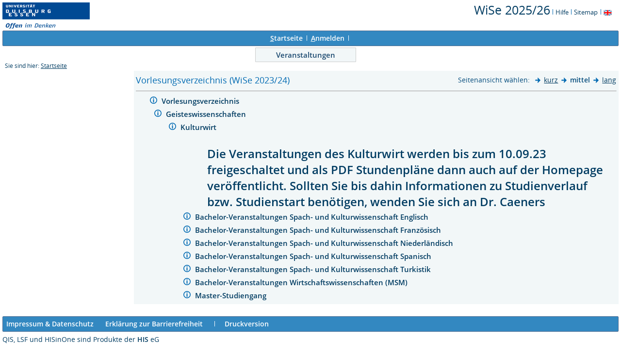

--- FILE ---
content_type: text/html;charset=UTF-8
request_url: https://belegung.uni-due.de/lsf/rds?state=wtree&search=1&trex=step&root120232=356121%7C356890%7C354548&P.vx=mittel
body_size: 3700
content:
<!DOCTYPE HTML PUBLIC "-//W3C//DTD HTML 4.01 Transitional//EN" "http://www.w3.org/TR/html4/loose.dtd"> 
    <html lang="de">
    	<head>
    	<!-- Generated by node "pas087cm" in cluster "lsfude" using thread ajp-nio-127.0.0.1-8009-exec-4 -->
    	<title> 
    			    			  
    			    			
    			     			    			    			     			                    			 - Vorlesungsverzeichnis
				Universität Duisburg-Essen     	</title>
		    	<link rel="stylesheet" type="text/css" href="/lsf/pub/QISDesign.css">
    	    	    																																							<link rel="alternate" type="application/rss+xml" title="News-Feed UDE-ZIM" href="http://www.uni-due.de/zim/rss/zim_news.rss">
    	    	    			
						
			
    			
											<link rel="icon" href="/QIS_IMAGES/HISinOne/images/logos/favicon_ude.ico" type="image/gif">
					    	    	<meta http-equiv="content-type" content="text/html; charset=iso-8859-1">
<link rel="top" href="https://belegung.uni-due.de/lsf/rds?state=user&amp;type=0&amp;topitem=" title="Top"> 
<link rel="stylesheet" type="text/css" media="print" href="/lsf/pub//Print.css">
<meta http-equiv="Cache-Control" content="private,must-revalidate,no-cache,no-store">
    	</head>
    	

    	<body>	
		    		
    			    			
    			<div id="wrapper">

				    				
<div class="unsichtbar">


<a accesskey="1" href="#navi">Zur Seitennavigation oder mit Tastenkombination für den <span lang="en">accesskey</span>-Taste und Taste 1</a>&nbsp;<br>
<a accesskey="2" href="#lese">Zum Seiteninhalt oder mit Tastenkombination für den <span lang="en">accesskey</span> und Taste 2</a>&nbsp;

</div>
<div class="header_hisinone">
	                    <div class="logo">	
            	            		<img src="/QIS_IMAGES/QIS/images//logo_claim_ude.png" alt="" border="0" class="hochschulBild">
            	            	<img src="/QIS_IMAGES/QIS/images//logo_claim_ude.png" class="logoHeight" height="70px" alt="Universität Duisburg-Essen" title="Universität Duisburg-Essen" border="0">
                </div>
                
    					
		

<div class="services">
<ol>
	<li>
	
   
   	   	       <a href="https://belegung.uni-due.de/lsf/rds?state=change&amp;type=6&amp;moduleParameter=semesterSelect&amp;nextdir=change&amp;next=SearchSelect.vm&amp;subdir=applications&amp;targettype=7&amp;targetstate=change&amp;getglobal=semester" id="choosesemester" title="Semester wählen ...">
	   	   <font style="font-size:25px">WiSe 2025/26</font>
	   	       </a>
	   		<img src="/QIS_IMAGES/QIS/images//his_strich_blau.gif" width="1" height="11" alt="">	
	</li>
			<li><a href="https://belegung.uni-due.de/lsf/rds?state=helpdoc&amp;calling=helpcenter&amp;topitem=leer&amp;breadCrumbSource=" title="Hilfe"> Hilfe</a> <img src="/QIS_IMAGES/QIS/images//his_strich_blau.gif" width="1" height="11" alt=""></li>
	
	<li>
		<a href="https://belegung.uni-due.de/lsf/rds?state=sitemap&amp;topitem=leer&amp;breadCrumbSource="  title="Sitemap">Sitemap</a>
		<img src="/QIS_IMAGES/QIS/images//his_strich_blau.gif" width="1" height="11" alt="">
	</li>

</ol>
	
   
            <a href="https://belegung.uni-due.de/lsf/rds?state=user&amp;type=5&amp;language=en"><img SRC="/QIS_IMAGES/QIS/images/flag_en.svg" alt="Switch to english language" vspace="2" height="16" width="16" style="vertical-align:text-top;" border="0" lang="en" title="Switch to english language"></a>
                            
</div><div style="clear:both;"></div>
</div>


	
			

        <div class="divloginstatus">    				
    			    			


	<a href="https://belegung.uni-due.de/lsf/rds?state=user&amp;type=0&amp;topitem=&amp;breadCrumbSource=&amp;topitem=functions" title="Startseite" class="links3"><u>S</u>tartseite</a>
	<span>
		&nbsp;<img src="/QIS_IMAGES/QIS/images//his_strich.gif" width="1" height="11" alt="">&nbsp;
	</span>	
			<a href="https://belegung.uni-due.de/lsf/rds?state=wlogin&amp;login=in&amp;breadCrumbSource=" class="links3" accesskey="l"><u>A</u>nmelden</a>
		<span>
		&nbsp;<img src="/QIS_IMAGES/QIS/images//his_strich.gif" width="1" height="11" alt="">&nbsp;
	</span>	




    

&nbsp; 


<div style="float:right;margin-right:5px; display:none;">
	<logout active="n" style="" class="" maxtime="30" timeoutmessage="Ihre Session-Zeit ist abgelaufen. Bitte melden Sie sich wieder an um weiterzuarbeiten." 
		    class5min="" class10min="" minutetext_singular="Minute" minutetext_plural="Minuten" _showOnMin="10">
		<logouttext>Logout in <span class="boldMin" id="min">[min]</span> [minutetext]</logouttext>
	</logout>
</div>
    			
    </div>
      			
                  <div class="divlinks">
    	<a name="navi"></a>
    	
		
			<a href="https://belegung.uni-due.de/lsf/rds?state=user&amp;type=8&amp;topitem=lectures&amp;breadCrumbSource="
	 class="links2visited ">Veranstaltungen</a>
	&nbsp;&nbsp;&nbsp;&nbsp;
    </div>
			
	
										<div class="breadcrumb">
		Sie sind hier:	
			<a class='regular' href="https://belegung.uni-due.de/lsf/rds?state=user&amp;type=0&amp;topitem=">Startseite</a>
	
	</div>
    		 	    		 	    			<div class="divcontent">				
    			    			
    			    			    			
    			    			    			
    			    			    				    			    		   
                    			
    		       				
    		           			    					    					    				    		       		   
    			<div class="content_max_portal_qis">			
        			        			        			        				



        			        			<a name="lese"></a>
        			    				

			<table width="100%" border="0" cellspacing="0" cellpadding="0">
		<tr>
			<td align="left" class="menu2_off" nowrap>		 
				<h1 title="Sie sind hier:Vorlesungsverzeichnis (WiSe 2023/24)">Vorlesungsverzeichnis (WiSe 2023/24)</h1>
			</td>
			<td align="left" class="menu2_off" nowrap>
							</td>
			<td align="right" class="menu2_off" colspan="2" nowrap>
				





        	    		<span class="nav">Seitenansicht wählen:&nbsp;</span>
    	    	    		<img src="/QIS_IMAGES/QIS/images//arrow_right_fat.svg" alt="">
    		<a class="regular" href="https://belegung.uni-due.de/lsf/rds?state=wtree&amp;search=1&amp;P.vx=kurz&amp;root120232=356121%7C356890%7C354548&amp;trex=step" title="zur Seitenansicht: kurz">kurz</a>
    	        	    	    		<img src="/QIS_IMAGES/QIS/images//arrow_right_fat.svg" alt="">         
    		<span style="font-weight: bold" title="Aktive Seitenansicht:mittel">mittel</span>     
    	        	    	    		<img src="/QIS_IMAGES/QIS/images//arrow_right_fat.svg" alt="">
    		<a class="regular" href="https://belegung.uni-due.de/lsf/rds?state=wtree&amp;search=1&amp;P.vx=lang&amp;root120232=356121%7C356890%7C354548&amp;trex=step" title="zur Seitenansicht: lang">lang</a>
    	    				</td>
					</tr>
                                                                                                  </table>
  <hr>

		
			
			<table cellpadding="0" cellspacing="0" border="0">
															<tr>
						<td width="0">&nbsp;</td>
		       			<td>
							<table border="0">
								<tr>
									<td valign="top" class="normal">
																															<img src="/QIS_IMAGES/QIS/images//spacer.svg" alt="" border="0" height="12">
												                			</td>
									<td valign="top" class="normal">
		                 						                    			<!-- <a href="https://belegung.uni-due.de/lsf/rds?state=wsearchv&amp;search=9&amp;blobs.blobid=%20"  title="Hinweis zu diesem Bereich" class="nav"> -->
										<a href="https://belegung.uni-due.de/lsf/rds?state=verpublish&amp;status=init&amp;vmfile=no&amp;moduleCall=UeberschriftDetail&amp;publishConfFile=ueberschrift&amp;publishSubDir=ueberschrift&amp;keep=y&amp;publishid=356121&amp;fachrichtung=$fach" title="weitere Informationen zu Vorlesungsverzeichnis">
		                    				<img src="/QIS_IMAGES/QIS/images//information.svg" alt="weitere Informationen zu Vorlesungsverzeichnis" border="0"></a>&nbsp;
																																	          					</td>
		          					<td width="700" class="normal" valign="top">
		    
																															
																											            										<a href="https://belegung.uni-due.de/lsf/rds?state=wtree&amp;search=1&amp;trex=step&amp;root120232=356121&amp;P.vx=mittel"  title="Vorlesungsverzeichnis öffnen" class="ueb">
		                  					Vorlesungsverzeichnis
		                				</a>
		                				&nbsp;&nbsp;&nbsp;
																				</td>
		         				</tr>
		         				
																																																										        			</table>
	        	  						</td>
		</tr>
		</table>
	 							
			
			<table cellpadding="0" cellspacing="0" border="0">
															<tr>
						<td width="30">&nbsp;</td>
		       			<td>
							<table border="0">
								<tr>
									<td valign="top" class="normal">
																																																	  							                						                			</td>
									<td valign="top" class="normal">
		                 						                    			<!-- <a href="https://belegung.uni-due.de/lsf/rds?state=wsearchv&amp;search=9&amp;blobs.blobid=%20"  title="Hinweis zu diesem Bereich" class="nav"> -->
										<a href="https://belegung.uni-due.de/lsf/rds?state=verpublish&amp;status=init&amp;vmfile=no&amp;moduleCall=UeberschriftDetail&amp;publishConfFile=ueberschrift&amp;publishSubDir=ueberschrift&amp;keep=y&amp;publishid=356890&amp;fachrichtung=$fach" title="weitere Informationen zu Geisteswissenschaften">
		                    				<img src="/QIS_IMAGES/QIS/images//information.svg" alt="weitere Informationen zu Geisteswissenschaften" border="0"></a>&nbsp;
																																	          					</td>
		          					<td width="700" class="normal" valign="top">
		    
																																																				
																											            										<a href="https://belegung.uni-due.de/lsf/rds?state=wtree&amp;search=1&amp;trex=step&amp;root120232=356121%7C356890&amp;P.vx=mittel"  title="Geisteswissenschaften öffnen" class="ueb">
		                  					Geisteswissenschaften
		                				</a>
		                				&nbsp;&nbsp;&nbsp;
																				</td>
		         				</tr>
		         				
																																																										        			</table>
	        	  						</td>
		</tr>
		</table>
	 		
			
			<table cellpadding="0" cellspacing="0" border="0">
															<tr>
						<td width="60">&nbsp;</td>
		       			<td>
							<table border="0">
								<tr>
									<td valign="top" class="normal">
																																																	  							                						                			</td>
									<td valign="top" class="normal">
		                 						                    			<!-- <a href="https://belegung.uni-due.de/lsf/rds?state=wsearchv&amp;search=9&amp;blobs.blobid=417436"  title="Hinweis zu diesem Bereich" class="nav"> -->
										<a href="https://belegung.uni-due.de/lsf/rds?state=verpublish&amp;status=init&amp;vmfile=no&amp;moduleCall=UeberschriftDetail&amp;publishConfFile=ueberschrift&amp;publishSubDir=ueberschrift&amp;keep=y&amp;publishid=354548&amp;fachrichtung=$fach" title="weitere Informationen zu Kulturwirt">
		                    				<img src="/QIS_IMAGES/QIS/images//information.svg" alt="weitere Informationen zu Kulturwirt" border="0"></a>&nbsp;
																																	          					</td>
		          					<td width="700" class="normal" valign="top">
		    
																																																				
																											            										<a href="https://belegung.uni-due.de/lsf/rds?state=wtree&amp;search=1&amp;trex=step&amp;root120232=356121%7C356890%7C354548&amp;P.vx=mittel"  title="Kulturwirt öffnen" class="ueb">
		                  					Kulturwirt
		                				</a>
		                				&nbsp;&nbsp;&nbsp;
																				</td>
		         				</tr>
		         				
																																																										        			</table>
	        	  						</td>
		</tr>
		</table>
	 		
			
			<table cellpadding="0" cellspacing="0" border="0">
								         		        					<tr>
						<td valign="top" class="normal"></td><td valign="top" class="normal"></td>
						<td class="klein" style="padding-left:45px"><p> </p>
<p><span style="font-size: 18pt;"><strong>Die Veranstaltungen des Kulturwirt werden bis zum 10.09.23 freigeschaltet und als PDF Stundenpläne dann auch auf der Homepage veröffentlicht. Sollten Sie bis dahin Informationen zu Studienverlauf bzw. Studienstart benötigen, wenden Sie sich an Dr. Caeners</strong></span></p></td>
					</tr>
			    		        
									<tr>
						<td width="90" valign="top"></td>
						<td width="10" valign="top"></td><td class="normal" valign="top">
																					    						</td>
		</tr>
		</table>
	 		
								
			<table cellpadding="0" cellspacing="0" border="0">
										  						</td>
		</tr>
		</table>
	 		
								
			<table cellpadding="0" cellspacing="0" border="0">
										  						</td>
		</tr>
		</table>
	 		
			
			<table cellpadding="0" cellspacing="0" border="0">
															<tr>
						<td width="90">&nbsp;</td>
		       			<td>
							<table border="0">
								<tr>
									<td valign="top" class="normal">
																																																	  							                						                			</td>
									<td valign="top" class="normal">
		                 						                    			<!-- <a href="https://belegung.uni-due.de/lsf/rds?state=wsearchv&amp;search=9&amp;blobs.blobid=417634"  title="Hinweis zu diesem Bereich" class="nav"> -->
										<a href="https://belegung.uni-due.de/lsf/rds?state=verpublish&amp;status=init&amp;vmfile=no&amp;moduleCall=UeberschriftDetail&amp;publishConfFile=ueberschrift&amp;publishSubDir=ueberschrift&amp;keep=y&amp;publishid=356784&amp;fachrichtung=$fach" title="weitere Informationen zu Bachelor-Veranstaltungen Spach- und Kulturwissenschaft Englisch">
		                    				<img src="/QIS_IMAGES/QIS/images//information.svg" alt="weitere Informationen zu Bachelor-Veranstaltungen Spach- und Kulturwissenschaft Englisch" border="0"></a>&nbsp;
																																	          					</td>
		          					<td width="700" class="normal" valign="top">
		    
																																																				
																											            										<a href="https://belegung.uni-due.de/lsf/rds?state=wtree&amp;search=1&amp;trex=step&amp;root120232=356121%7C356890%7C354548%7C356784&amp;P.vx=mittel"  title="Bachelor-Veranstaltungen Spach- und Kulturwissenschaft Englisch öffnen" class="ueb">
		                  					Bachelor-Veranstaltungen Spach- und Kulturwissenschaft Englisch
		                				</a>
		                				&nbsp;&nbsp;&nbsp;
																				</td>
		         				</tr>
		         				
																																																										        			</table>
	        	  						</td>
		</tr>
		</table>
	 		
			
			<table cellpadding="0" cellspacing="0" border="0">
															<tr>
						<td width="90">&nbsp;</td>
		       			<td>
							<table border="0">
								<tr>
									<td valign="top" class="normal">
																																																	  							                						                			</td>
									<td valign="top" class="normal">
		                 						                    			<!-- <a href="https://belegung.uni-due.de/lsf/rds?state=wsearchv&amp;search=9&amp;blobs.blobid=%20"  title="Hinweis zu diesem Bereich" class="nav"> -->
										<a href="https://belegung.uni-due.de/lsf/rds?state=verpublish&amp;status=init&amp;vmfile=no&amp;moduleCall=UeberschriftDetail&amp;publishConfFile=ueberschrift&amp;publishSubDir=ueberschrift&amp;keep=y&amp;publishid=360924&amp;fachrichtung=$fach" title="weitere Informationen zu Bachelor-Veranstaltungen Spach- und Kulturwissenschaft Französisch">
		                    				<img src="/QIS_IMAGES/QIS/images//information.svg" alt="weitere Informationen zu Bachelor-Veranstaltungen Spach- und Kulturwissenschaft Französisch" border="0"></a>&nbsp;
																																	          					</td>
		          					<td width="700" class="normal" valign="top">
		    
																																																				
																											            										<a href="https://belegung.uni-due.de/lsf/rds?state=wtree&amp;search=1&amp;trex=step&amp;root120232=356121%7C356890%7C354548%7C360924&amp;P.vx=mittel"  title="Bachelor-Veranstaltungen Spach- und Kulturwissenschaft Französisch öffnen" class="ueb">
		                  					Bachelor-Veranstaltungen Spach- und Kulturwissenschaft Französisch
		                				</a>
		                				&nbsp;&nbsp;&nbsp;
																				</td>
		         				</tr>
		         				
																																																										        			</table>
	        	  						</td>
		</tr>
		</table>
	 		
			
			<table cellpadding="0" cellspacing="0" border="0">
															<tr>
						<td width="90">&nbsp;</td>
		       			<td>
							<table border="0">
								<tr>
									<td valign="top" class="normal">
																																																	  							                						                			</td>
									<td valign="top" class="normal">
		                 						                    			<!-- <a href="https://belegung.uni-due.de/lsf/rds?state=wsearchv&amp;search=9&amp;blobs.blobid=%20"  title="Hinweis zu diesem Bereich" class="nav"> -->
										<a href="https://belegung.uni-due.de/lsf/rds?state=verpublish&amp;status=init&amp;vmfile=no&amp;moduleCall=UeberschriftDetail&amp;publishConfFile=ueberschrift&amp;publishSubDir=ueberschrift&amp;keep=y&amp;publishid=357062&amp;fachrichtung=$fach" title="weitere Informationen zu Bachelor-Veranstaltungen Spach- und Kulturwissenschaft Niederländisch">
		                    				<img src="/QIS_IMAGES/QIS/images//information.svg" alt="weitere Informationen zu Bachelor-Veranstaltungen Spach- und Kulturwissenschaft Niederländisch" border="0"></a>&nbsp;
																																	          					</td>
		          					<td width="700" class="normal" valign="top">
		    
																																																				
																											            										<a href="https://belegung.uni-due.de/lsf/rds?state=wtree&amp;search=1&amp;trex=step&amp;root120232=356121%7C356890%7C354548%7C357062&amp;P.vx=mittel"  title="Bachelor-Veranstaltungen Spach- und Kulturwissenschaft Niederländisch öffnen" class="ueb">
		                  					Bachelor-Veranstaltungen Spach- und Kulturwissenschaft Niederländisch
		                				</a>
		                				&nbsp;&nbsp;&nbsp;
																				</td>
		         				</tr>
		         				
																																																										        			</table>
	        	  						</td>
		</tr>
		</table>
	 		
			
			<table cellpadding="0" cellspacing="0" border="0">
															<tr>
						<td width="90">&nbsp;</td>
		       			<td>
							<table border="0">
								<tr>
									<td valign="top" class="normal">
																																																	  							                						                			</td>
									<td valign="top" class="normal">
		                 						                    			<!-- <a href="https://belegung.uni-due.de/lsf/rds?state=wsearchv&amp;search=9&amp;blobs.blobid=%20"  title="Hinweis zu diesem Bereich" class="nav"> -->
										<a href="https://belegung.uni-due.de/lsf/rds?state=verpublish&amp;status=init&amp;vmfile=no&amp;moduleCall=UeberschriftDetail&amp;publishConfFile=ueberschrift&amp;publishSubDir=ueberschrift&amp;keep=y&amp;publishid=365569&amp;fachrichtung=$fach" title="weitere Informationen zu Bachelor-Veranstaltungen Spach- und Kulturwissenschaft Spanisch">
		                    				<img src="/QIS_IMAGES/QIS/images//information.svg" alt="weitere Informationen zu Bachelor-Veranstaltungen Spach- und Kulturwissenschaft Spanisch" border="0"></a>&nbsp;
																																	          					</td>
		          					<td width="700" class="normal" valign="top">
		    
																																																				
																											            										<a href="https://belegung.uni-due.de/lsf/rds?state=wtree&amp;search=1&amp;trex=step&amp;root120232=356121%7C356890%7C354548%7C365569&amp;P.vx=mittel"  title="Bachelor-Veranstaltungen Spach- und Kulturwissenschaft Spanisch öffnen" class="ueb">
		                  					Bachelor-Veranstaltungen Spach- und Kulturwissenschaft Spanisch
		                				</a>
		                				&nbsp;&nbsp;&nbsp;
																				</td>
		         				</tr>
		         				
																																																										        			</table>
	        	  						</td>
		</tr>
		</table>
	 		
			
			<table cellpadding="0" cellspacing="0" border="0">
															<tr>
						<td width="90">&nbsp;</td>
		       			<td>
							<table border="0">
								<tr>
									<td valign="top" class="normal">
																																																	  							                						                			</td>
									<td valign="top" class="normal">
		                 						                    			<!-- <a href="https://belegung.uni-due.de/lsf/rds?state=wsearchv&amp;search=9&amp;blobs.blobid=%20"  title="Hinweis zu diesem Bereich" class="nav"> -->
										<a href="https://belegung.uni-due.de/lsf/rds?state=verpublish&amp;status=init&amp;vmfile=no&amp;moduleCall=UeberschriftDetail&amp;publishConfFile=ueberschrift&amp;publishSubDir=ueberschrift&amp;keep=y&amp;publishid=355413&amp;fachrichtung=$fach" title="weitere Informationen zu Bachelor-Veranstaltungen Spach- und Kulturwissenschaft Turkistik">
		                    				<img src="/QIS_IMAGES/QIS/images//information.svg" alt="weitere Informationen zu Bachelor-Veranstaltungen Spach- und Kulturwissenschaft Turkistik" border="0"></a>&nbsp;
																																	          					</td>
		          					<td width="700" class="normal" valign="top">
		    
																																																				
																											            										<a href="https://belegung.uni-due.de/lsf/rds?state=wtree&amp;search=1&amp;trex=step&amp;root120232=356121%7C356890%7C354548%7C355413&amp;P.vx=mittel"  title="Bachelor-Veranstaltungen Spach- und Kulturwissenschaft Turkistik öffnen" class="ueb">
		                  					Bachelor-Veranstaltungen Spach- und Kulturwissenschaft Turkistik
		                				</a>
		                				&nbsp;&nbsp;&nbsp;
																				</td>
		         				</tr>
		         				
																																																										        			</table>
	        	  						</td>
		</tr>
		</table>
	 		
								
			<table cellpadding="0" cellspacing="0" border="0">
										  						</td>
		</tr>
		</table>
	 		
								
			<table cellpadding="0" cellspacing="0" border="0">
										  						</td>
		</tr>
		</table>
	 		
			
			<table cellpadding="0" cellspacing="0" border="0">
															<tr>
						<td width="90">&nbsp;</td>
		       			<td>
							<table border="0">
								<tr>
									<td valign="top" class="normal">
																																																	  							                						                			</td>
									<td valign="top" class="normal">
		                 						                    			<!-- <a href="https://belegung.uni-due.de/lsf/rds?state=wsearchv&amp;search=9&amp;blobs.blobid=%20"  title="Hinweis zu diesem Bereich" class="nav"> -->
										<a href="https://belegung.uni-due.de/lsf/rds?state=verpublish&amp;status=init&amp;vmfile=no&amp;moduleCall=UeberschriftDetail&amp;publishConfFile=ueberschrift&amp;publishSubDir=ueberschrift&amp;keep=y&amp;publishid=353129&amp;fachrichtung=$fach" title="weitere Informationen zu Bachelor-Veranstaltungen Wirtschaftswissenschaften (MSM)">
		                    				<img src="/QIS_IMAGES/QIS/images//information.svg" alt="weitere Informationen zu Bachelor-Veranstaltungen Wirtschaftswissenschaften (MSM)" border="0"></a>&nbsp;
																																	          					</td>
		          					<td width="700" class="normal" valign="top">
		    
																																																				
																											            										<a href="https://belegung.uni-due.de/lsf/rds?state=wtree&amp;search=1&amp;trex=step&amp;root120232=356121%7C356890%7C354548%7C353129&amp;P.vx=mittel"  title="Bachelor-Veranstaltungen Wirtschaftswissenschaften (MSM) öffnen" class="ueb">
		                  					Bachelor-Veranstaltungen Wirtschaftswissenschaften (MSM)
		                				</a>
		                				&nbsp;&nbsp;&nbsp;
																				</td>
		         				</tr>
		         				
																																																										        			</table>
	        	  						</td>
		</tr>
		</table>
	 		
			
			<table cellpadding="0" cellspacing="0" border="0">
															<tr>
						<td width="90">&nbsp;</td>
		       			<td>
							<table border="0">
								<tr>
									<td valign="top" class="normal">
																																																	  							                						                			</td>
									<td valign="top" class="normal">
		                 						                    			<!-- <a href="https://belegung.uni-due.de/lsf/rds?state=wsearchv&amp;search=9&amp;blobs.blobid=%20"  title="Hinweis zu diesem Bereich" class="nav"> -->
										<a href="https://belegung.uni-due.de/lsf/rds?state=verpublish&amp;status=init&amp;vmfile=no&amp;moduleCall=UeberschriftDetail&amp;publishConfFile=ueberschrift&amp;publishSubDir=ueberschrift&amp;keep=y&amp;publishid=356601&amp;fachrichtung=$fach" title="weitere Informationen zu Master-Studiengang">
		                    				<img src="/QIS_IMAGES/QIS/images//information.svg" alt="weitere Informationen zu Master-Studiengang" border="0"></a>&nbsp;
																																	          					</td>
		          					<td width="700" class="normal" valign="top">
		    
																																																				
																											            										<a href="https://belegung.uni-due.de/lsf/rds?state=wtree&amp;search=1&amp;trex=step&amp;root120232=356121%7C356890%7C354548%7C356601&amp;P.vx=mittel"  title="Master-Studiengang öffnen" class="ueb">
		                  					Master-Studiengang
		                				</a>
		                				&nbsp;&nbsp;&nbsp;
																				</td>
		         				</tr>
		         				
																																																										        			</table>
	        	  						</td>
		</tr>
		</table>
	 		
								
			<table cellpadding="0" cellspacing="0" border="0">
										  						</td>
		</tr>
		</table>
	 		
								
			<table cellpadding="0" cellspacing="0" border="0">
										  						</td>
		</tr>
		</table>
	 		
								
			<table cellpadding="0" cellspacing="0" border="0">
										  						</td>
		</tr>
		</table>
	 		
								
			<table cellpadding="0" cellspacing="0" border="0">
										  						</td>
		</tr>
		</table>
	 		
								
			<table cellpadding="0" cellspacing="0" border="0">
										  						</td>
		</tr>
		</table>
	 
    	    				
    			</div>
    			<div style="clear: both;"></div>
    		</div>
    
    		    				<div style="padding-bottom: 7em;"></div>
	<div class="divfoot">
    	<div class="divfoot_navigation">
    		<a href="https://belegung.uni-due.de/lsf/rds?state=template&amp;template=about" class="links3">Impressum & Datenschutz</a>&nbsp;&nbsp;&nbsp;&nbsp;&nbsp;
			<a href="https://belegung.uni-due.de/lsf/rds?state=template&amp;template=accessibilityStatement" class="links3">Erklärung zur Barrierefreiheit</a>
    		    			&nbsp;&nbsp;&nbsp;&nbsp;&nbsp;<img src="/QIS_IMAGES/QIS/images//his_strich.gif" width="1" height="11" alt="Druckversion der Seite">&nbsp;&nbsp;&nbsp;&nbsp;&nbsp;<a href='https://belegung.uni-due.de/lsf/rds?state=wtree&amp;search=1&amp;P.vx=mittel&amp;root120232=356121%7C356890%7C354548&amp;trex=step&amp;P.Print=' target='_blank' class='links3'>Druckversion</a>
						
				    	    	</div>
		<div class="divfoot_logo">QIS, LSF und HISinOne sind Produkte der 
    	    		    			<strong>HIS</strong>
    		    			eG
				</div>
    </div>
    	</div>
    	    	<script type="text/javascript" src="/lsf/javax.faces.resource/jquery/jquery.js.faces?ln=primefaces"></script>
    	<script type="text/javascript" src="/lsf/pub/js/qis-00000001.js"></script>
    	<script type="text/javascript" src="/lsf/pub/js/qrCode.js"></script>   	
    	
    	<script type="text/javascript" src="/lsf/pub/js/lsfpageobserver_functions.js"></script>
    	<script type="text/javascript" src="/lsf/pub/js/lsfpageobserver_language_init.js"></script>
    	<script type="text/javascript" src="/lsf/pub/js/lsfpageobserver.js"></script>
    	
		<script src="/lsf/pub//js/availability.js" type="text/javascript"></script>
    	    </body>
</html>


--- FILE ---
content_type: application/javascript
request_url: https://belegung.uni-due.de/lsf/pub/js/lsfpageobserver_functions.js
body_size: 6017
content:
/*
  @description:
		Funktionen für den lsfpageobserver definieren.
		Um eine neue Funktion hinzuzufügen, geben Sie folgenden Eintrag an:
		lsfPageObserver_parameterList.push({'name':<Funktionsname>,'params':<Parameterliste als HashMap>})
		
		Anschließend definieren Sie ihre Funktion, die sie bereits als Funktionsname definiert haben.
		
	@author: hillmer@his.de
*/
var lsfPageObserver_parameterList = new Array()
lsfPageObserver_parameterList.push({'name':'markierteTermineVormerken','params':{'state':'wplan','search':'ver','act':'add'}})
lsfPageObserver_parameterList.push({'name':'pruefeLoginWerte','params':{'state':'user','type':'0'}})
lsfPageObserver_parameterList.push({'name':'pruefeLoginWerte','params':{'state':'user','type':'1'}})
lsfPageObserver_parameterList.push({'name':'pruefeLoginWerte','params':{'state':'wlogin'}})

lsfPageObserver_parameterList.push({'name':'raumanfrageEmailCheck','params':{'state':'extendedRoomSearchAnfrage','type':'1','next' : 'extendedRoomSearch.vm'}})

lsfPageObserver_parameterList.push({'name':'veranstaltungenAdditionalinfo','params':{state : 'wscheck', 'wscheck' : 'leistungen'}})

lsfPageObserver_parameterList.push({'name':'timeoutinfo','params':{}})
//Text-Diff nur für Protokollseiten
//lsfPageObserver_parameterList.push({'name':'textdiff','params':{state: 'verpublish', publishSubDir: 'veranstaltung', moduleCall: 'webProt'}})
//In der veransttermin, wird bei Rythmus woch nu Mo-Fr. in der Wochenanzeige angezeigt.
// deaktiviert
//lsfPageObserver_parameterList.push({'name':'montagBisFreitag','params':{state: 'change', moduleParameter: 'veransttermin', parentModuleParameter: 'veranstaltung'}})
lsfPageObserver_parameterList.push({'name':'sortTableByBeginTime','params':{'state':'pdfplan', 'moduleCall' : 'freePositionHeutigeVeranstaltungen'}})
lsfPageObserver_parameterList.push({'name':'semesterDropdown','params':{}})
lsfPageObserver_parameterList.push({'name':'checkAllCheckboxes','params':{state : 'change','moduleParameter' : 'veranstaltungen'}})
lsfPageObserver_parameterList.push({'name':'checkAllCheckboxes','params':{state : 'change','moduleParameter' : 'veransttermin'}})
lsfPageObserver_parameterList.push({'name':'checkAllCheckboxes','params':{state : 'change','moduleParameter' : 'studiengaenge'}})
lsfPageObserver_parameterList.push({'name':'setCopyLectures2','params':{state : 'change','moduleParameter' : 'veranstaltung', 'change_mode' : 'copylectures'}})
lsfPageObserver_parameterList.push({'name':'printVeranstaltungen','params':{state: 'currentLectures', 'P.Print': ''}})
lsfPageObserver_parameterList.push({'name':'correctBacklinkRequestsForRooms_wplan','params':{state : 'wplan','act' : 'Raum','pool' : 'Raum'}})
lsfPageObserver_parameterList.push({'name':'correctBacklinkRequestsForRooms_openRequestsForRooms','params':{state : 'openRequestsForRooms','menuid' : 'openRequestsForRooms'}})
lsfPageObserver_parameterList.push({'name':'correctVMRoomRequest','params':{state: 'RoomRequestSearchResults', 'moduleParameter': 'veranstaltung'}})
lsfPageObserver_parameterList.push({'name':'correctHISCalendarLinks','params':{state: 'extendedRoomSearch'}})

lsfPageObserver_parameterList.push({'name':'saveBackButtonSendEmail','params':{state: 'verpublish','publishContainer': 'getAllMailRecipients'}})
lsfPageObserver_parameterList.push({'name':'backButtonSendEmail','params':{state: 'verpublish', 'publishContainer':'getSelectedMailRecipients'}})
lsfPageObserver_parameterList.push({'name':'markEmailCheckboxes','params':{state: 'verpublish', 'publishContainer':'getAllMailRecipients'}})

var markierteTermineVormerken = function(lsfpageobserver){
	$( document ).ready(function() {
				if ($('select[name="week"] option:selected').val() != '-2' && $('td[class="plan2"]').size() == 0){
					var ok = confirm(lsfpageobserver.lsfObserverLanguage.getLangText('_mtv_'))
					if (ok){
						document.location.href = document.location.href + "&week=-2"
					}
				}
		})
}
/*
 * Login Werte auf keine Einträge überprüfen
 */
var pruefeLoginWerte = function(lsfpageobserver){
	$( document ).ready(function() {
		var benutzerkennung = $('input[id="asdf"]')
		var passwort = $('input[id="fdsa"]')
		var form = $('form[name="loginform"]')
		
		if (benutzerkennung.length && passwort.length && form.length){
			form.submit(function( event ) {
				if (benutzerkennung.val().trim().length == 0 || passwort.val().trim().length == 0){
					alert(lsfpageobserver.lsfObserverLanguage.getLangText('_login_'))
					event.preventDefault();
				}
			})
		}
	})
}
/*
 * Speichern der Href Position für Zurück Button
 */
var zurueckButtonBelegungsplan = function(lsfpageobserver){
	
	//?state=wplan&act=Raum&pool=Raum&P.subc=plan&raum.rgid=10073&idcol=raum.rgid&idval=10073&purge=n&getglobal=n&text=AC-Institutsgebäude+-+10++(Lehrlabor)
	lsfpageobserver.createCookie('zurueckButtonBelegungsplan',document.location.href);
}
/*
 * Zurück Button in  Veranstaltung und bei Klick, Sprung auf den Belegungsplan
 */
var zurueckButtonEvent = function(lsfpageobserver){
	//http://localhost:8080/qisserver/rds?state=change&type=2&moduleParameter=event&nextdir=change&next=SingleInput.vm&sqlmode=new&subdir=veranstaltung&isparent=y&raum=10073&day=Mo&begin=7:00&week=&ignorecheckfor=y&headertext=Neue+Veranstaltung+am+Mo+ab+7%3A00+Uhr+in+AC-Institutsgeb%C3%A4ude+-+10++%28Lehrlabor%29&asi=ZtxkoLd5jhqxtQJXgtDT
	var url = lsfpageobserver.readCookie('zurueckButtonBelegungsplan');
	if (url != null){
		var bread = $('div.breadcrumb > a').text()
		if (bread.indexOf("Raumbelegung") > 0 || bread.indexOf("Reservations") > 0){
			var html = '<input class="linkAsButton" type="button" onclick="javascript:document.location.href=\''+url+'\'" value="'+lsfpageobserver.lsfObserverLanguage.getLangText("Zurück")+'"/>'
			var cont = $('form > div:last-child');
				cont.prepend(html)
		}
	}	
}
/*
 * Raumanfrage: Wenn Raumverwalter keine Email haben und oder diese nicht aktiv sind, wird eine Fehlemldung ausgegeben.
 */
var raumanfrageEmailCheck = function(lsfpageobserver){
	$('input[type="checkbox"]').click(function() {
		$('div[id="emailwarning"]').remove();
		found = false
		$('input[type="checkbox"]:checked').each(function() {
			var raumverwalter = $(this).parent().parent().find('td:eq(4)')
			if (raumverwalter.html().toLowerCase().indexOf(">email") > -1){
				found = true;
				return true;
			}			
		})
		if (found){
			var text = lsfpageobserver.lsfObserverLanguage.getLangText("_raumverwalteremail_")
			$('input[name="RoomSearch_RoomRequest"]').before("<div class='redcolor' id='emailwarning'>"+text+"</div>");
		}
	})
}
/*
 * Für den Semesterwechsel(oben rechts) wird jede Seite, die zuvor geöffnet wurde gespeichert.
 */
var semesterSwitchSavePage = function(lsfpageobserver){
	var linkToBelegungsplan = lsfpageobserver.readCookie('semesterSwitch');
	if (linkToBelegungsplan == null || document.location.href.indexOf('state=change&type=6&moduleParameter=semesterSelect&nextdir=change&next=SearchSelect.vm&subdir=applications&targettype=7&targetstate=change&getglobal=semester') == -1){
		lsfpageobserver.createCookie('semesterSwitch',document.location.href);
		//alert("erstellt")
	}
}
/*
 * Änderung der a Tags mit Javascript Ajax Switch
 */
var semesterSwitch = function(lsfpageobserver){
	var linkToBelegungsplan = lsfpageobserver.readCookie('semesterSwitch');
	if (linkToBelegungsplan != null){
		$('div.content > fieldset > div > a').each(function(){
			var href = $(this).attr('href')
			var link = "javascript:semesterSwitchHandle('"+href+"')";
			$(this).attr('href',link)
		})
	}
}
/*
 * Ausführen des Ajax Requests, der durch einen Klick Event, die zuvor geänderten a Tags, ausgelöst wurde.
 */
var semesterSwitchHandle = function(link){
	var linkToBelegungsplan = readCookie('semesterSwitch');
	if (linkToBelegungsplan != null){
		var request = $.ajax( link )
			.done(function() {
				document.location.href = linkToBelegungsplan
			})
			.fail(function() {
				alert( "Ein Javascript Fehler ist aufgetreten." );
			})
	}
}

var readCookie = function(name) {
	var nameEQ = name + "=";
	var ca = document.cookie.split(';');
	for(var i=0;i < ca.length;i++) {
		var c = ca[i];
		while (c.charAt(0)==' ') c = c.substring(1,c.length);
		if (c.indexOf(nameEQ) == 0) return c.substring(nameEQ.length,c.length);
	}
	return null;
}

var eraseCookie = function(name) {
	createCookie(name,"",-1);
}


var veranstaltungenAdditionalinfo = function(lsfpageobserver){
	$('div.Container_CaptionVeranstAus').each(function(){
		$(this).before('<div class="evt_more_infos" style="cursor:pointer">Klick für mehr oder weniger Informationen</div>');
	})
	// Elemente verstecken
	$('div.Container_VeranstAus').each(function(){
		$(this).hide()	
	})
	// Klick Event für 'Klick für mehr Informationen'
	$('div.evt_more_infos').click(function(){
		var el = $(this).parent().find('div.Container_VeranstAus')
		el.toggle()
	})
	
	var sem = $('a#choosesemester').text().replace(/[a-zA-Z ]/g,'').trim();
	$('div.functionnavi > h2').each(function(){
		var curSem = $(this).text().replace(/[a-zA-Z :]/g,'').trim();
		if (curSem == sem){
		var el = $(this).parent().find('div.Container_VeranstAus')
		el.show()		
		}
	});		
}
var timeout = 30
var origTimeoutText = null
var timeoutinfo = function(lsfpageobserver){
	var logoutDiv = $('logout').first()
	timeout = parseInt(logoutDiv.attr('maxtime'))
	var divloginstatus = $('div.divloginstatus a:eq(1)').text()
	if (divloginstatus) divloginstatus = divloginstatus.trim().toLowerCase()
	if ((divloginstatus && divloginstatus == 'anmelden') || logoutDiv.length == 0 || $('a.links3[accesskey="l"]').length == 0 || timeout <= 0 || logoutDiv.attr('active') != 'y'){
		logoutDiv.hide()
		return null
	}
	settimeout(logoutDiv, lsfpageobserver)
}

var tclass = ''
var tclass_before = ''
var settimeout = function(div, lsfpageobserver){
	if (timeout <= 0){
		alert(div.attr('timeoutmessage'))
		document.location.href=$('a.links3[accesskey="l"]').attr('href')
		return;
	}
	
	var classStyle=div.attr('class')
	var style=div.attr('style')
	var class5min = div.attr('class5min')
	var class10min = div.attr('class10min')
	var minutetext_plural = div.attr('minutetext_plural')
	var minutetext_singular = div.attr('minutetext_singular')
	var showOnMin = div.attr('showOnMin')
	
	if (timeout <= 5){
		tclass = class5min//'color:#d94747;background-color:white'
	}else if (timeout <= 10){ 
		tclass = class10min//'color:#ffcc00'
	}
	if (origTimeoutText == null){
		origTimeoutText = div.html() 	
	}
	
	var rep = origTimeoutText.replace(/\[min\]/,(timeout<10?'0'+timeout:timeout))
	rep = rep.replace(/\[minutetext\]/,(timeout<=1 ? minutetext_singular : minutetext_plural))
	var ttext = "<span id='timeouttext'>"+rep+"</span>"
	div.html(ttext)
	$('#timeouttext').attr('class',classStyle)
	$('#timeouttext').attr('style',style)
	if (showOnMin != undefined && showOnMin.length > 0){
		showOnMin = parseInt(showOnMin)
		if (timeout > showOnMin){
			div.children().hide()
		}else{
			div.children().show()	
		}
	}else{
			div.children().show()
	}
	div.find('logouttext > #min').removeClass(tclass_before)
	div.find('logouttext > #min').addClass(tclass)
	
	tclass_before = tclass
	timeout -= 1
	setTimeout(function(){settimeout(div, lsfpageobserver)}, 60000);		
}

var textdiff = function(lsfpageobserver){
	$( document ).ready(function() {
		
		var hasTextName = $('tbody#diff_tbody > tr:last > td:eq(1)').text().trim() == 'Text'
		var hasBeforeText = $('#diff_tbody > tr:last > td:eq(2)').text().trim().length == 0 ? false : true
		if (!hasTextName || !hasBeforeText) return
		
		$('tr#headertext').append('<td class="td_p" colspan="4">&nbsp;</td><td class="th">Differenz</td>')
		$('table.summary_table > tbody > tr:gt(0)').append('<td class="td_p" colspan="4">&nbsp;</td><td class="td" valign="top"></td>')
		var diffObj = $('table.summary_table > tbody > tr:gt(0) > td').last()
		var origObj = $('#diff_tbody > tr:eq(1) > td:eq(2)')
		var changedObj = $('tbody#diff_tbody > tr:eq(1) > td:eq(4)')
		$(origObj).prettyTextDiff({
			cleanup: true,
			originalContainer: origObj,
			changedContainer: changedObj,
			diffContainer: $(diffObj)
			
        })		
	})
}

var montagBisFreitag = function(lsfpageobserver, montagBisFreitagBind){
	$( document ).ready(function() {
		$('select[id$="_7"]').each(function(){
			var parent = $(this).parent().parent()
			_montagBisFreitag(parent)
			$(this).change(function(){
				_montagBisFreitag(parent)
			})		
		})
	})
}
var _montagBisFreitag = function(parent){
	
	var val = $(parent).find('select[id$="_7"] option:selected').attr('value')
	if (val && val == 8){
		var val2 = $(parent).find('select[id$="_3"] option:selected').attr('value')
		if (val2 == 1){
			$(parent).find('select[id$="_3"] option').removeAttr("selected");
			$(parent).find('select[id$="_3"] option[value="6"]').attr('selected',true);
		}
		$(parent).find('select[id$="_3"] option[value="1"]').hide()
	}else{
		$(parent).find('select[id$="_3"] option[value="1"]').show()
	}
	
}
var semesterDropdown = function(lsfpageobserver){
	var is_semester_dropdown = $('semester_dropdown[active="y"]').length > 0 ? true : false
	var aktuellessemester = $('semester_dropdown').attr('aktsem')
	if (!is_semester_dropdown || !aktuellessemester){
		return true
	}
	var semesterAjaxUrl = "rds?state=change&type=6&moduleParameter=semesterSelect&nextdir=change&next=SearchSelect.vm&subdir=applications&targettype=7&targetstate=change&getglobal=semester"
	var cookiename = 'semester_dropdown_data'
	var data = localStorage ? localStorage.getItem(cookiename) : null
	var isStartpage = lsfpageobserver.getUrlParam('state') == 'user' ? true : false
	var cssclass = $('semester_dropdown').attr('class')
	$( document ).ready(function() {
			
		if (isStartpage || !data){
			//console.log("1"+isStartpage)
			$.ajax({
			  url: semesterAjaxUrl,
			}).done(function( mydata ) {
				var html = '<select id="semester_dropdown" class="'+cssclass+'">'
				$(mydata).find('div.content > fieldset > div > a').each(function(){
						var href = $(this).attr('href')
						var sem = $(this).text().trim()
						var ar = href.split("&")
						var sel = ''
						for(var item in ar){
							item = ar[item]
							var ar2 = item.split("=")
							if (ar2.length == 2 && ar2[0].trim() == "k_semester.semid" && ar2[1].trim() == aktuellessemester){
								sel = 'selected="true"'
								break
							}
						}
						//href += "&redirect="+redirect
						html += '<option value="'+href+'" '+sel+'>'+sem+'</option>'
				})
				html += '</select>'
				if (localStorage) localStorage.setItem(cookiename, html);
				$('semester_dropdown').first().prepend(html)
				$('select#semester_dropdown').change(function(){
					document.location.href = $(this).val()
				})
			})
		}else{
			//console.log("2")
			$('semester_dropdown').first().prepend(data)
			$('select#semester_dropdown').change(function(){
				document.location.href = $(this).val()
			})			
		}
	})
}

var checkAllCheckboxes = function(lsfpageobserver){
	if ($('div.table_1 > table > tbody > tr:eq(0) > th:eq(0)').length > 0){
		_checkAllCheckboxes($('div.table_1 > table > tbody > tr:eq(0) > th:eq(0)'), $('div.table_1 > table > tbody > tr:gt(0)  input[type="checkbox"]'))
	}
}

var _checkAllCheckboxes = function(allCheckboxParent, targetCheckboxes){
	var allCheckbox = '<input type="checkbox" id="observer_allCheckboxes" />'
	$(allCheckboxParent).append(allCheckbox)
	$('#observer_allCheckboxes').click(function(){
		var status = $(this).prop("checked")
		$(targetCheckboxes).each(function(){
			$(this).prop('checked',status)
		})
	})
}


var sortTableByBeginTime = function(lsfpageobserver){
	$( document ).ready(function() {
			var checkPos = 0
			var tr_data = []
			var tbody = 'div.content > table[0] > tbody'
			var tr_items = $(tbody+' > tr')
			tr_items.each(function(){
				var item1 = $(this)
				var item1_val = item1.find('td[0]').text().trim()
				console.log(item1_val)
				tr_items.each(function(){
					var item2 = $(this)
					var item2_val = item2.find('td[0]').text().trim()
					if (item1 != item2 ){
						var comp = _compareTableStrings(item1_val, item2_val)
						if (comp >= 0){
							tr_data.push(item1)
						}else{
							tr_data.push(item2)
						}
						
					}
				})
			})
	
			// clear table
			$(tbody).remove()
			var str = ''
			tr_data.each(function(){
				str+=$(this).html()
			})
			$(tbody).html(str)
	})
}

var _compareTableStrings = function(a,b){
	return (a<b?-1:(a>b?1:0))
}

var setCopyLectures2 = function(lsfpageobserver){
	$( document ).ready(function() {
		if ($('semcopy2').length > 0){
			var action = $('form').first().attr('action').replace("semcopy",$('semcopy2').text().trim())
			$('form').first().attr('action',action)
		}
	})
}
var printVeranstaltungen = function(lsfpageobserver){
	$('#printVeranst').click(function(){
		window.print()
	})
}

var backlinkSplitter = '##*##~##'
	var correctBacklinkRequestsForRooms_wplan = function(lsfpageobserver){
		
		$( document ).ready(function() {	
			$('img[title="erfüllen"]').parent('a').mousedown(function(){
				var href = $(this).attr('href')
				var asi = lsfpageobserver.getUrlParam('asi',href)
				lsfpageobserver.createCookie('redirect_wplan_success',asi+backlinkSplitter+document.location.href,1)
				
			})
		})
		
	}

var correctBacklinkRequestsForRooms_openRequestsForRooms = function(lsfpageobserver){

	if (lsfpageobserver.readCookie('redirect_wplan_success')){
		var params = lsfpageobserver.readCookie('redirect_wplan_success').split(backlinkSplitter)
		if (params.length == 2){
			var asi_local = lsfpageobserver.getUrlParam('asi')
			var asi = params[0]
			var redirect = params[1]
			if (asi == asi_local && document.referrer){
				var refererState = lsfpageobserver.getUrlParam('state',document.referrer)
				if (refererState == 'mailDisplayPage'){
					$('body').html('');
					lsfpageobserver.eraseCookie('redirect_wplan_success')
					document.location.href = redirect
				}
			}
		}
	}

}

var correctVMRoomRequest = function(){
  var obj = $('img[title="erfüllen"').parent()
  var href = $(obj).attr('href')
  var backlink = encodeURIComponent(document.location.href)
  if (href) {
 	 href = href.replace("&goto=referer","")
  	$(obj).attr('href',href+"&backlink="+backlink)
  }
}

var correctHISCalendarLinks = function(lsfpageobserver){
	//entfernt doppelte Url Param Einträge
	$('td.termWeekDay,td.termWeekendDay').each(function(){
		var anchorObj = $(this).find('a')
		var url = $(anchorObj).attr('href')
		var urlparams = lsfpageobserver.getUrlAsParamArray(url)
		var host = document.location.href.substring(0,document.location.href.indexOf('?'))
		var urlNew = lsfpageobserver.getUrlFromParamArray(host,urlparams)
		$(anchorObj).attr('href', urlNew)
		//console.log(urlNew)
	})
}


var saveBackButtonSendEmail = function(lsfpageobserver){
	lsfpageobserver.createCookie('redirect_mailRecipients',document.location.href,1)
	var checkedStud = lsfpageobserver.readCookie('mailRecipients_checkedStud')
	if (checkedStud) checkedStud = checkedStud.split(',')
	if (checkedStud && checkedStud.length > 0){
		$('input[name^="recipientID"]').each(function(){
			var checkboxid = $(this).val()
			for(var item in checkedStud){
				if (checkboxid == checkedStud[item]){
					$(this).prop( "checked", true )
				}
			}
		})
	}
	$('form').submit(function(evt){
		var ids = ''
		$('input[name^="recipientID"]:checked').each(function(){
			ids+=$(this).val()+','
			
		})		
		lsfpageobserver.createCookie('mailRecipients_checkedStud',ids,1)
	})
	
}

var backButtonSendEmail = function(lsfpageobserver){
	$( document ).ready(function() {
		var backLink = lsfpageobserver.readCookie('redirect_mailRecipients')
		if (backLink){
			$('input[name="backToSelect"]').parent('form').attr('action',backLink)
			
		}	
	})
}

var markEmailCheckboxes = function(lsfpageobserver){

	var checkTheCheckboxes = function(){
		var is_checked = false
		$('input[type="checkbox').each(function(){
			if ($(this).prop('checked')) is_checked = true
		})
		return is_checked
	}
	var markall = lsfpageobserver.getUrlParam('markall',document.location.href)
	var inputObj = 'input[name="markAll"]'
	var marktext = ['entfernen','hinzufügen','Alle Markierungen ']
	$(inputObj).parent().submit(function(e){
	        e.preventDefault();
	});
	
	var is_checked = checkTheCheckboxes()
	$(inputObj).attr('value',marktext[2] + ('checked', is_checked ? marktext[0] : marktext[1]))
	
	.click(function(){
		var is_checked = checkTheCheckboxes()
		$('input[type="checkbox').prop('checked', !is_checked ? true : false)
		$(inputObj).attr('value',marktext[2] + ('checked', !is_checked ? marktext[0] : marktext[1]))
	})
}